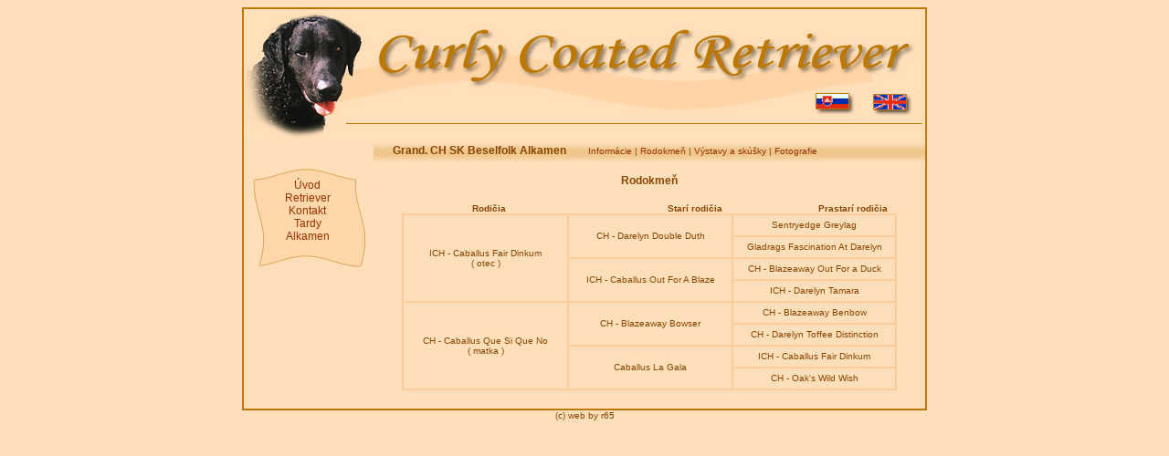

--- FILE ---
content_type: text/html
request_url: http://www.curlycoatedretriever.sk/a-rod.htm
body_size: 7302
content:
<!DOCTYPE HTML PUBLIC "-//W3C//DTD HTML 4.01 Transitional//EN">
<html>
<head>
<title>Curly Coated Retriever</title>
<meta http-equiv="Content-Type" content="text/html; charset=windows-1250">
<link href="ccr.css" rel="stylesheet" type="text/css">
</head>

<body bgcolor="FFDFB9">
<table width="750" border="1" align="center" cellpadding="0" cellspacing="0" bordercolor="BD7800">
  <tr> 
    <td height="440"> 
      <div align="right">
        <table width="100%" border="0" cellspacing="0" cellpadding="0">
          <tr> 
            <td height="143" colspan="5"> <div align="left"><img src="images/1_01.jpg" width="136" height="143"><img src="images/1_02.jpg" 
width="136" height="143"><img src="images/1_03.jpg" width="165" height="143"><img src="images/1_04.jpg" width="146" height="143"><img 
src="images/1_05.jpg" width="160" height="143" border="0" usemap="#Map"></div></td>
          </tr>
          <tr> 
            <td height="14" class="text1"> <div align="right"><span class="text2"><span class="text2"><span class="hnedafarba"> 
                </span></span></span> </div></td>
            <td width="19%" rowspan="2" class="text1"> <div align="center"></div></td>
            <td height="14" class="text1">&nbsp;</td>
            <td colspan="2" rowspan="2" background="images/back1.gif" class="text1"> 
              <div align="left"><strong><span class="hnedafarba">&nbsp;&nbsp;&nbsp;&nbsp;&nbsp;&nbsp;&nbsp;<span class="text2">Grand. 
                CH SK Beselfolk Alkamen&nbsp;&nbsp;&nbsp;&nbsp; &nbsp;</span><span class="text1">&nbsp;</span></span></strong><span class="hnedafarba"><span class="text1"> 
                <a href="besalk.htm">Informácie</a>&nbsp;|&nbsp;<a href="a-rod.htm">Rodokmeň</a> 
                | <a href="a-vyst.htm">Výstavy a skúšky</a> | <a href="a-fot.htm">Fotografie</a></span></span><strong><span 
class="hnedafarba"> </span></strong></div></td>
          </tr>
          <tr> 
            <td width="0%" height="220" rowspan="4"><br> </td>
            <td width="0%" rowspan="4">&nbsp;</td>
          </tr>
          <tr> 
            <td height="94" background="images/rect1.gif"> 
              <div align="center" class="text2"><span class="hnedafarba"><a href="1-sk.htm">Úvod</a><br>
                <a href="r-info.htm">Retriever</a> <br>
                <a href="kontakt.htm">Kontakt</a><br>
                <a href="tardy.htm">Tardy</a><br>
                <a href="besalk.htm">Alkamen</a><br>
                <br>
                </span></div></td>
            <td colspan="2" rowspan="2"> <div align="center"><strong><span class="hnedafarba"><span class="text2"><br>
                Rodokmeň</span></span></strong><br>
                <br>
                <strong><span class="text1"><span class="hnedafarba">&nbsp;&nbsp;&nbsp;&nbsp;&nbsp;&nbsp;&nbsp;&nbsp;&nbsp;&nbsp;
&nbsp;&nbsp;&nbsp;&nbsp;&nbsp;&nbsp;&nbsp;&nbsp;&nbsp;&nbsp;&nbsp;Rodičia 
                &nbsp;&nbsp;&nbsp;&nbsp;&nbsp;&nbsp;&nbsp;&nbsp;&nbsp;&nbsp;&nbsp;&nbsp;&nbsp;&nbsp;&nbsp;&nbsp;&nbsp;&nbsp;&nbsp;
&nbsp;&nbsp;&nbsp;&nbsp;&nbsp;&nbsp;&nbsp;&nbsp;&nbsp;&nbsp;&nbsp;&nbsp;&nbsp;&nbsp;&nbsp;&nbsp;&nbsp;&nbsp;&nbsp;&nbsp;
&nbsp;&nbsp;&nbsp;&nbsp;&nbsp;&nbsp;&nbsp;&nbsp;&nbsp;&nbsp;&nbsp;&nbsp;&nbsp;&nbsp;&nbsp;&nbsp;&nbsp;Starí 
                rodičia &nbsp;&nbsp;&nbsp;&nbsp;&nbsp;&nbsp;&nbsp;&nbsp;&nbsp;&nbsp;&nbsp;&nbsp;&nbsp;&nbsp;&nbsp;&nbsp;&nbsp;&nbsp;
&nbsp;&nbsp;&nbsp;&nbsp;&nbsp;&nbsp;&nbsp;&nbsp;&nbsp;&nbsp;&nbsp;&nbsp;&nbsp;&nbsp;&nbsp;Prastarí 
                rodičia</span></span></strong><br>
                <table width="542" border="1" cellpadding="0" cellspacing="0" bordercolor="#FFCC99">
                  <tr> 
                    <td width="199" rowspan="4" class="hnedafarba"><div align="center"><span class="text1">ICH 
                        - Caballus Fair Dinkum<br>
                        ( otec ) </span></div></td>
                    <td width="195" rowspan="2" class="text1"><div align="center"><span class="hnedafarba">CH 
                        - Darelyn Double Duth</span></div></td>
                    <td width="193" height="24"> 
                      <div align="center"><span class="hnedafarba"><span class="text1">Sentryedge 
                        Greylag </span></span></div></td>
                  </tr>
                  <tr> 
                    <td height="24">
<div align="center"><span class="hnedafarba"><span class="text1">Gladrags Fascination 
                        At Darelyn</span></span></div></td>
                  </tr>
                  <tr> 
                    <td rowspan="2" class="hnedafarba"><div align="center"><span class="text1">ICH 
                        - Caballus Out For A Blaze</span></div></td>
                    <td height="24" class="text1">
<div align="center"><span class="hnedafarba">CH - Blazeaway Out For a Duck</span></div></td>
                  </tr>
                  <tr> 
                    <td height="24" class="text1">
<div align="center"><span class="hnedafarba">ICH - Darelyn Tamara</span></div></td>
                  </tr>
                  <tr> 
                    <td rowspan="4" class="hnedafarba"><div align="center"><span class="text1">CH 
                        - Caballus Que Si Que No<br>
                        ( matka ) </span></div></td>
                    <td rowspan="2" class="hnedafarba"><div align="center"><span class="text1">CH 
                        - Blazeaway Bowser</span></div></td>
                    <td height="24" class="text1">
<div align="center"><span class="hnedafarba">CH - Blazeaway Benbow</span></div></td>
                  </tr>
                  <tr> 
                    <td height="24" class="text1">
<div align="center"><span class="hnedafarba">CH - Darelyn Toffee Distinction</span></div></td>
                  </tr>
                  <tr> 
                    <td rowspan="2" class="hnedafarba"><div align="center"><span class="text1">Caballus 
                        La Gala</span></div></td>
                    <td height="24" class="hnedafarba">
<div align="center"><span class="text1">ICH - Caballus Fair Dinkum</span></div></td>
                  </tr>
                  <tr> 
                    <td height="24" class="text1">
<div align="center"><span class="hnedafarba">CH - Oak's Wild Wish</span></div></td>
                  </tr>
                </table>
              </div>
              <div align="center"> </div></td>
          </tr>
          <tr> 
            <td height="99" class="text1"> <div align="center"></div></td>
          </tr>
          <tr> 
            <td>&nbsp;</td>
            <td width="37%">&nbsp;</td>
            <td width="44%">&nbsp;</td>
          </tr>
        </table>
      </div></td>
  </tr>
</table>
<div align="center" class="text1"></div>
<div align="center"><a href="http://www.r65.sk" target="_blank"><span class="hnedafarba"><span class="text1"> 
  (c) web by r65</span> </span></a></div>
<a href="http://www.r65.sk">
<map name="Map">
  <area shape="rect" coords="42,90,81,110" href="1-sk.htm">
  <area shape="rect" coords="106,92,144,110" href="1-sken.htm">
</map>
</a>
<map name="Map">
</map>
</body>
</html>


--- FILE ---
content_type: text/css
request_url: http://www.curlycoatedretriever.sk/ccr.css
body_size: 465
content:
.text1 {
	font-family: Verdana, Arial, Helvetica, sans-serif;
	font-size: 10px;
	font-style: normal;
	text-decoration: none;
}
.hnedafarba {
	color: #884400;
}
.text2 {
	font-family: Verdana, Arial, Helvetica, sans-serif;
	font-size: 12px;
	text-decoration: none;
}
a:link { color: #993300; text-decoration: none}
a:hover { color: #000000}
a { color: #993300; text-decoration: none}
.text3 {
	font-size: 16px;
}
.cervena {
	color: #FF0000;
}
